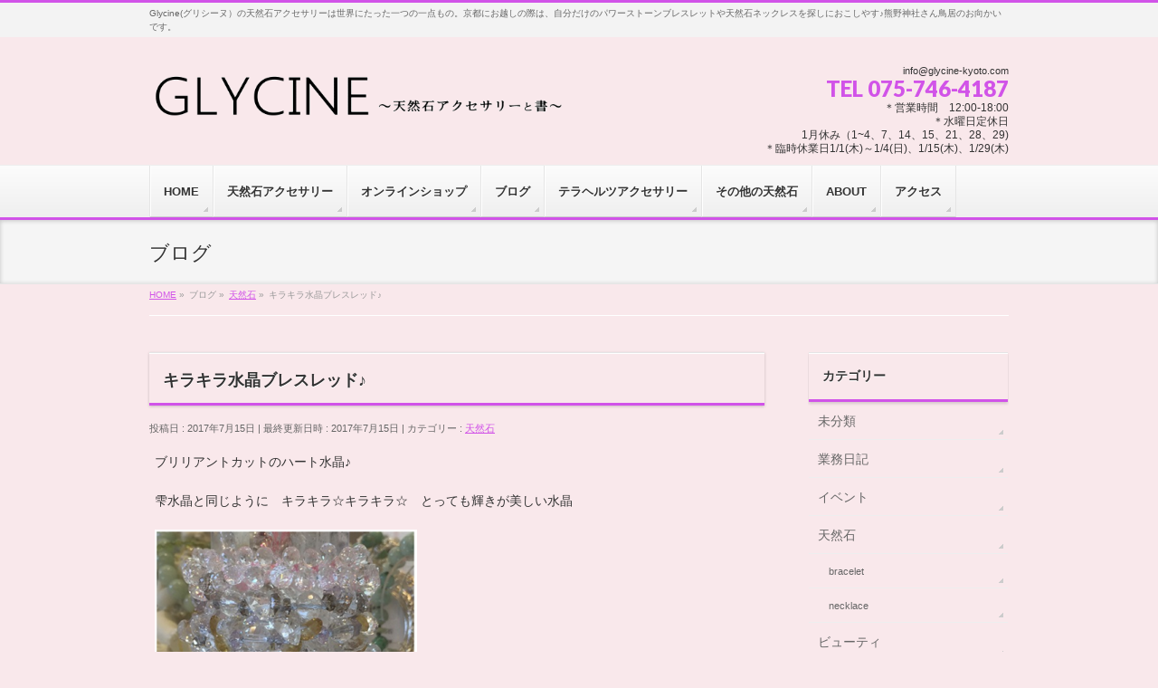

--- FILE ---
content_type: text/html; charset=UTF-8
request_url: http://glycine-kyoto.com/%E5%A4%A9%E7%84%B6%E7%9F%B3/%E3%82%AD%E3%83%A9%E3%82%AD%E3%83%A9%E6%B0%B4%E6%99%B6%E3%83%96%E3%83%AC%E3%82%B9%E3%83%AC%E3%83%83%E3%83%89%E2%99%AA/
body_size: 13286
content:
<!DOCTYPE html>
<!--[if IE]>
<meta http-equiv="X-UA-Compatible" content="IE=Edge">
<![endif]-->
<html xmlns:fb="http://ogp.me/ns/fb#" lang="ja">
<head>
<meta charset="UTF-8" />
<title>キラキラ水晶ブレスレッド♪ - 京都の天然石アクセサリーパワーストーン GLYCINE(グリシーヌ)</title>
<link rel="start" href="https://glycine-kyoto.com" title="HOME" />

<meta id="viewport" name="viewport" content="width=device-width, initial-scale=1">
<!--[if lt IE 9]><script src="http://glycine-kyoto.com/wp-content/themes/biz-vektor/js/html5.js"></script><![endif]-->
<meta name='robots' content='index, follow, max-image-preview:large, max-snippet:-1, max-video-preview:-1' />
<meta name="keywords" content="パワーストーン,天然石,京都,パワーストーンブレスレット,天然石ブレスレット,パワーストーンブレス,天然石アクセサリー" />

	<!-- This site is optimized with the Yoast SEO plugin v20.4 - https://yoast.com/wordpress/plugins/seo/ -->
	<link rel="canonical" href="https://glycine-kyoto.com/天然石/キラキラ水晶ブレスレッド♪/" />
	<meta property="og:locale" content="ja_JP" />
	<meta property="og:type" content="article" />
	<meta property="og:title" content="キラキラ水晶ブレスレッド♪ - 京都の天然石アクセサリーパワーストーン GLYCINE(グリシーヌ)" />
	<meta property="og:description" content="ブリリアントカットのハート水晶♪ 雫水晶と同じように　キラキラ☆キラキラ☆　とっても輝きが美しい水晶 先日、Glycine(グリシーヌ）に遊びに来てくれた知人が、店内にある数種類のブレスレッドが気になって♪　気になって♪ ..." />
	<meta property="og:url" content="https://glycine-kyoto.com/天然石/キラキラ水晶ブレスレッド♪/" />
	<meta property="og:site_name" content="京都の天然石アクセサリーパワーストーン GLYCINE(グリシーヌ)" />
	<meta property="article:published_time" content="2017-07-15T11:28:03+00:00" />
	<meta name="author" content="glycine-kyoto" />
	<meta name="twitter:card" content="summary_large_image" />
	<meta name="twitter:label1" content="執筆者" />
	<meta name="twitter:data1" content="glycine-kyoto" />
	<script type="application/ld+json" class="yoast-schema-graph">{"@context":"https://schema.org","@graph":[{"@type":"WebPage","@id":"https://glycine-kyoto.com/%e5%a4%a9%e7%84%b6%e7%9f%b3/%e3%82%ad%e3%83%a9%e3%82%ad%e3%83%a9%e6%b0%b4%e6%99%b6%e3%83%96%e3%83%ac%e3%82%b9%e3%83%ac%e3%83%83%e3%83%89%e2%99%aa/","url":"https://glycine-kyoto.com/%e5%a4%a9%e7%84%b6%e7%9f%b3/%e3%82%ad%e3%83%a9%e3%82%ad%e3%83%a9%e6%b0%b4%e6%99%b6%e3%83%96%e3%83%ac%e3%82%b9%e3%83%ac%e3%83%83%e3%83%89%e2%99%aa/","name":"キラキラ水晶ブレスレッド♪ - 京都の天然石アクセサリーパワーストーン GLYCINE(グリシーヌ)","isPartOf":{"@id":"https://glycine-kyoto.com/#website"},"datePublished":"2017-07-15T11:28:03+00:00","dateModified":"2017-07-15T11:28:03+00:00","author":{"@id":"https://glycine-kyoto.com/#/schema/person/8cb117ccf3089e48afe587bea96d45df"},"breadcrumb":{"@id":"https://glycine-kyoto.com/%e5%a4%a9%e7%84%b6%e7%9f%b3/%e3%82%ad%e3%83%a9%e3%82%ad%e3%83%a9%e6%b0%b4%e6%99%b6%e3%83%96%e3%83%ac%e3%82%b9%e3%83%ac%e3%83%83%e3%83%89%e2%99%aa/#breadcrumb"},"inLanguage":"ja","potentialAction":[{"@type":"ReadAction","target":["https://glycine-kyoto.com/%e5%a4%a9%e7%84%b6%e7%9f%b3/%e3%82%ad%e3%83%a9%e3%82%ad%e3%83%a9%e6%b0%b4%e6%99%b6%e3%83%96%e3%83%ac%e3%82%b9%e3%83%ac%e3%83%83%e3%83%89%e2%99%aa/"]}]},{"@type":"BreadcrumbList","@id":"https://glycine-kyoto.com/%e5%a4%a9%e7%84%b6%e7%9f%b3/%e3%82%ad%e3%83%a9%e3%82%ad%e3%83%a9%e6%b0%b4%e6%99%b6%e3%83%96%e3%83%ac%e3%82%b9%e3%83%ac%e3%83%83%e3%83%89%e2%99%aa/#breadcrumb","itemListElement":[{"@type":"ListItem","position":1,"name":"ホーム","item":"https://glycine-kyoto.com/"},{"@type":"ListItem","position":2,"name":"ブログ","item":"https://glycine-kyoto.com/%e3%83%96%e3%83%ad%e3%82%b0/"},{"@type":"ListItem","position":3,"name":"キラキラ水晶ブレスレッド♪"}]},{"@type":"WebSite","@id":"https://glycine-kyoto.com/#website","url":"https://glycine-kyoto.com/","name":"京都の天然石アクセサリーパワーストーン GLYCINE(グリシーヌ)","description":"Glycine(グリシーヌ）の天然石アクセサリーは世界にたった一つの一点もの。京都にお越しの際は、自分だけのパワーストーンブレスレットや天然石ネックレスを探しにおこしやす♪熊野神社さん鳥居のお向かいです。","potentialAction":[{"@type":"SearchAction","target":{"@type":"EntryPoint","urlTemplate":"https://glycine-kyoto.com/?s={search_term_string}"},"query-input":"required name=search_term_string"}],"inLanguage":"ja"},{"@type":"Person","@id":"https://glycine-kyoto.com/#/schema/person/8cb117ccf3089e48afe587bea96d45df","name":"glycine-kyoto","image":{"@type":"ImageObject","inLanguage":"ja","@id":"https://glycine-kyoto.com/#/schema/person/image/","url":"http://1.gravatar.com/avatar/7dc4bbe02ef331468571c2341b3fb929?s=96&d=mm&r=g","contentUrl":"http://1.gravatar.com/avatar/7dc4bbe02ef331468571c2341b3fb929?s=96&d=mm&r=g","caption":"glycine-kyoto"},"url":"https://glycine-kyoto.com/author/glycine-kyoto/"}]}</script>
	<!-- / Yoast SEO plugin. -->


<link rel='dns-prefetch' href='//maxcdn.bootstrapcdn.com' />
<link rel='dns-prefetch' href='//fonts.googleapis.com' />
<link rel='dns-prefetch' href='//s.w.org' />
<link rel="alternate" type="application/rss+xml" title="京都の天然石アクセサリーパワーストーン GLYCINE(グリシーヌ) &raquo; フィード" href="https://glycine-kyoto.com/feed/" />
<link rel="alternate" type="application/rss+xml" title="京都の天然石アクセサリーパワーストーン GLYCINE(グリシーヌ) &raquo; コメントフィード" href="https://glycine-kyoto.com/comments/feed/" />
<link rel="alternate" type="application/rss+xml" title="京都の天然石アクセサリーパワーストーン GLYCINE(グリシーヌ) &raquo; キラキラ水晶ブレスレッド♪ のコメントのフィード" href="https://glycine-kyoto.com/%e5%a4%a9%e7%84%b6%e7%9f%b3/%e3%82%ad%e3%83%a9%e3%82%ad%e3%83%a9%e6%b0%b4%e6%99%b6%e3%83%96%e3%83%ac%e3%82%b9%e3%83%ac%e3%83%83%e3%83%89%e2%99%aa/feed/" />
<meta name="description" content="ブリリアントカットのハート水晶♪雫水晶と同じように　キラキラ☆キラキラ☆　とっても輝きが美しい水晶先日、Glycine(グリシーヌ）に遊びに来てくれた知人が、店内にある数種類のブレスレッドが気になって♪　気になって♪　あれやこれやとフィッティングしていました。（フィッティングって表現の仕方　変ですね　笑）お店に遊びに来てくれるたびに、気になる天然石があるらしく　「コレ綺麗ね～」「コレ何ていう石？」「どんな石言葉があるの？」と質問。今回も、気にな" />
<style type="text/css">.keyColorBG,.keyColorBGh:hover,.keyColor_bg,.keyColor_bg_hover:hover{background-color: #d153e8;}.keyColorCl,.keyColorClh:hover,.keyColor_txt,.keyColor_txt_hover:hover{color: #d153e8;}.keyColorBd,.keyColorBdh:hover,.keyColor_border,.keyColor_border_hover:hover{border-color: #d153e8;}.color_keyBG,.color_keyBGh:hover,.color_key_bg,.color_key_bg_hover:hover{background-color: #d153e8;}.color_keyCl,.color_keyClh:hover,.color_key_txt,.color_key_txt_hover:hover{color: #d153e8;}.color_keyBd,.color_keyBdh:hover,.color_key_border,.color_key_border_hover:hover{border-color: #d153e8;}</style>
<script type="text/javascript">
window._wpemojiSettings = {"baseUrl":"https:\/\/s.w.org\/images\/core\/emoji\/14.0.0\/72x72\/","ext":".png","svgUrl":"https:\/\/s.w.org\/images\/core\/emoji\/14.0.0\/svg\/","svgExt":".svg","source":{"concatemoji":"http:\/\/glycine-kyoto.com\/wp-includes\/js\/wp-emoji-release.min.js?ver=6.0.11"}};
/*! This file is auto-generated */
!function(e,a,t){var n,r,o,i=a.createElement("canvas"),p=i.getContext&&i.getContext("2d");function s(e,t){var a=String.fromCharCode,e=(p.clearRect(0,0,i.width,i.height),p.fillText(a.apply(this,e),0,0),i.toDataURL());return p.clearRect(0,0,i.width,i.height),p.fillText(a.apply(this,t),0,0),e===i.toDataURL()}function c(e){var t=a.createElement("script");t.src=e,t.defer=t.type="text/javascript",a.getElementsByTagName("head")[0].appendChild(t)}for(o=Array("flag","emoji"),t.supports={everything:!0,everythingExceptFlag:!0},r=0;r<o.length;r++)t.supports[o[r]]=function(e){if(!p||!p.fillText)return!1;switch(p.textBaseline="top",p.font="600 32px Arial",e){case"flag":return s([127987,65039,8205,9895,65039],[127987,65039,8203,9895,65039])?!1:!s([55356,56826,55356,56819],[55356,56826,8203,55356,56819])&&!s([55356,57332,56128,56423,56128,56418,56128,56421,56128,56430,56128,56423,56128,56447],[55356,57332,8203,56128,56423,8203,56128,56418,8203,56128,56421,8203,56128,56430,8203,56128,56423,8203,56128,56447]);case"emoji":return!s([129777,127995,8205,129778,127999],[129777,127995,8203,129778,127999])}return!1}(o[r]),t.supports.everything=t.supports.everything&&t.supports[o[r]],"flag"!==o[r]&&(t.supports.everythingExceptFlag=t.supports.everythingExceptFlag&&t.supports[o[r]]);t.supports.everythingExceptFlag=t.supports.everythingExceptFlag&&!t.supports.flag,t.DOMReady=!1,t.readyCallback=function(){t.DOMReady=!0},t.supports.everything||(n=function(){t.readyCallback()},a.addEventListener?(a.addEventListener("DOMContentLoaded",n,!1),e.addEventListener("load",n,!1)):(e.attachEvent("onload",n),a.attachEvent("onreadystatechange",function(){"complete"===a.readyState&&t.readyCallback()})),(e=t.source||{}).concatemoji?c(e.concatemoji):e.wpemoji&&e.twemoji&&(c(e.twemoji),c(e.wpemoji)))}(window,document,window._wpemojiSettings);
</script>
<style type="text/css">
img.wp-smiley,
img.emoji {
	display: inline !important;
	border: none !important;
	box-shadow: none !important;
	height: 1em !important;
	width: 1em !important;
	margin: 0 0.07em !important;
	vertical-align: -0.1em !important;
	background: none !important;
	padding: 0 !important;
}
</style>
	<link rel='stylesheet' id='wp-block-library-css'  href='http://glycine-kyoto.com/wp-includes/css/dist/block-library/style.min.css?ver=6.0.11' type='text/css' media='all' />
<style id='global-styles-inline-css' type='text/css'>
body{--wp--preset--color--black: #000000;--wp--preset--color--cyan-bluish-gray: #abb8c3;--wp--preset--color--white: #ffffff;--wp--preset--color--pale-pink: #f78da7;--wp--preset--color--vivid-red: #cf2e2e;--wp--preset--color--luminous-vivid-orange: #ff6900;--wp--preset--color--luminous-vivid-amber: #fcb900;--wp--preset--color--light-green-cyan: #7bdcb5;--wp--preset--color--vivid-green-cyan: #00d084;--wp--preset--color--pale-cyan-blue: #8ed1fc;--wp--preset--color--vivid-cyan-blue: #0693e3;--wp--preset--color--vivid-purple: #9b51e0;--wp--preset--gradient--vivid-cyan-blue-to-vivid-purple: linear-gradient(135deg,rgba(6,147,227,1) 0%,rgb(155,81,224) 100%);--wp--preset--gradient--light-green-cyan-to-vivid-green-cyan: linear-gradient(135deg,rgb(122,220,180) 0%,rgb(0,208,130) 100%);--wp--preset--gradient--luminous-vivid-amber-to-luminous-vivid-orange: linear-gradient(135deg,rgba(252,185,0,1) 0%,rgba(255,105,0,1) 100%);--wp--preset--gradient--luminous-vivid-orange-to-vivid-red: linear-gradient(135deg,rgba(255,105,0,1) 0%,rgb(207,46,46) 100%);--wp--preset--gradient--very-light-gray-to-cyan-bluish-gray: linear-gradient(135deg,rgb(238,238,238) 0%,rgb(169,184,195) 100%);--wp--preset--gradient--cool-to-warm-spectrum: linear-gradient(135deg,rgb(74,234,220) 0%,rgb(151,120,209) 20%,rgb(207,42,186) 40%,rgb(238,44,130) 60%,rgb(251,105,98) 80%,rgb(254,248,76) 100%);--wp--preset--gradient--blush-light-purple: linear-gradient(135deg,rgb(255,206,236) 0%,rgb(152,150,240) 100%);--wp--preset--gradient--blush-bordeaux: linear-gradient(135deg,rgb(254,205,165) 0%,rgb(254,45,45) 50%,rgb(107,0,62) 100%);--wp--preset--gradient--luminous-dusk: linear-gradient(135deg,rgb(255,203,112) 0%,rgb(199,81,192) 50%,rgb(65,88,208) 100%);--wp--preset--gradient--pale-ocean: linear-gradient(135deg,rgb(255,245,203) 0%,rgb(182,227,212) 50%,rgb(51,167,181) 100%);--wp--preset--gradient--electric-grass: linear-gradient(135deg,rgb(202,248,128) 0%,rgb(113,206,126) 100%);--wp--preset--gradient--midnight: linear-gradient(135deg,rgb(2,3,129) 0%,rgb(40,116,252) 100%);--wp--preset--duotone--dark-grayscale: url('#wp-duotone-dark-grayscale');--wp--preset--duotone--grayscale: url('#wp-duotone-grayscale');--wp--preset--duotone--purple-yellow: url('#wp-duotone-purple-yellow');--wp--preset--duotone--blue-red: url('#wp-duotone-blue-red');--wp--preset--duotone--midnight: url('#wp-duotone-midnight');--wp--preset--duotone--magenta-yellow: url('#wp-duotone-magenta-yellow');--wp--preset--duotone--purple-green: url('#wp-duotone-purple-green');--wp--preset--duotone--blue-orange: url('#wp-duotone-blue-orange');--wp--preset--font-size--small: 13px;--wp--preset--font-size--medium: 20px;--wp--preset--font-size--large: 36px;--wp--preset--font-size--x-large: 42px;}.has-black-color{color: var(--wp--preset--color--black) !important;}.has-cyan-bluish-gray-color{color: var(--wp--preset--color--cyan-bluish-gray) !important;}.has-white-color{color: var(--wp--preset--color--white) !important;}.has-pale-pink-color{color: var(--wp--preset--color--pale-pink) !important;}.has-vivid-red-color{color: var(--wp--preset--color--vivid-red) !important;}.has-luminous-vivid-orange-color{color: var(--wp--preset--color--luminous-vivid-orange) !important;}.has-luminous-vivid-amber-color{color: var(--wp--preset--color--luminous-vivid-amber) !important;}.has-light-green-cyan-color{color: var(--wp--preset--color--light-green-cyan) !important;}.has-vivid-green-cyan-color{color: var(--wp--preset--color--vivid-green-cyan) !important;}.has-pale-cyan-blue-color{color: var(--wp--preset--color--pale-cyan-blue) !important;}.has-vivid-cyan-blue-color{color: var(--wp--preset--color--vivid-cyan-blue) !important;}.has-vivid-purple-color{color: var(--wp--preset--color--vivid-purple) !important;}.has-black-background-color{background-color: var(--wp--preset--color--black) !important;}.has-cyan-bluish-gray-background-color{background-color: var(--wp--preset--color--cyan-bluish-gray) !important;}.has-white-background-color{background-color: var(--wp--preset--color--white) !important;}.has-pale-pink-background-color{background-color: var(--wp--preset--color--pale-pink) !important;}.has-vivid-red-background-color{background-color: var(--wp--preset--color--vivid-red) !important;}.has-luminous-vivid-orange-background-color{background-color: var(--wp--preset--color--luminous-vivid-orange) !important;}.has-luminous-vivid-amber-background-color{background-color: var(--wp--preset--color--luminous-vivid-amber) !important;}.has-light-green-cyan-background-color{background-color: var(--wp--preset--color--light-green-cyan) !important;}.has-vivid-green-cyan-background-color{background-color: var(--wp--preset--color--vivid-green-cyan) !important;}.has-pale-cyan-blue-background-color{background-color: var(--wp--preset--color--pale-cyan-blue) !important;}.has-vivid-cyan-blue-background-color{background-color: var(--wp--preset--color--vivid-cyan-blue) !important;}.has-vivid-purple-background-color{background-color: var(--wp--preset--color--vivid-purple) !important;}.has-black-border-color{border-color: var(--wp--preset--color--black) !important;}.has-cyan-bluish-gray-border-color{border-color: var(--wp--preset--color--cyan-bluish-gray) !important;}.has-white-border-color{border-color: var(--wp--preset--color--white) !important;}.has-pale-pink-border-color{border-color: var(--wp--preset--color--pale-pink) !important;}.has-vivid-red-border-color{border-color: var(--wp--preset--color--vivid-red) !important;}.has-luminous-vivid-orange-border-color{border-color: var(--wp--preset--color--luminous-vivid-orange) !important;}.has-luminous-vivid-amber-border-color{border-color: var(--wp--preset--color--luminous-vivid-amber) !important;}.has-light-green-cyan-border-color{border-color: var(--wp--preset--color--light-green-cyan) !important;}.has-vivid-green-cyan-border-color{border-color: var(--wp--preset--color--vivid-green-cyan) !important;}.has-pale-cyan-blue-border-color{border-color: var(--wp--preset--color--pale-cyan-blue) !important;}.has-vivid-cyan-blue-border-color{border-color: var(--wp--preset--color--vivid-cyan-blue) !important;}.has-vivid-purple-border-color{border-color: var(--wp--preset--color--vivid-purple) !important;}.has-vivid-cyan-blue-to-vivid-purple-gradient-background{background: var(--wp--preset--gradient--vivid-cyan-blue-to-vivid-purple) !important;}.has-light-green-cyan-to-vivid-green-cyan-gradient-background{background: var(--wp--preset--gradient--light-green-cyan-to-vivid-green-cyan) !important;}.has-luminous-vivid-amber-to-luminous-vivid-orange-gradient-background{background: var(--wp--preset--gradient--luminous-vivid-amber-to-luminous-vivid-orange) !important;}.has-luminous-vivid-orange-to-vivid-red-gradient-background{background: var(--wp--preset--gradient--luminous-vivid-orange-to-vivid-red) !important;}.has-very-light-gray-to-cyan-bluish-gray-gradient-background{background: var(--wp--preset--gradient--very-light-gray-to-cyan-bluish-gray) !important;}.has-cool-to-warm-spectrum-gradient-background{background: var(--wp--preset--gradient--cool-to-warm-spectrum) !important;}.has-blush-light-purple-gradient-background{background: var(--wp--preset--gradient--blush-light-purple) !important;}.has-blush-bordeaux-gradient-background{background: var(--wp--preset--gradient--blush-bordeaux) !important;}.has-luminous-dusk-gradient-background{background: var(--wp--preset--gradient--luminous-dusk) !important;}.has-pale-ocean-gradient-background{background: var(--wp--preset--gradient--pale-ocean) !important;}.has-electric-grass-gradient-background{background: var(--wp--preset--gradient--electric-grass) !important;}.has-midnight-gradient-background{background: var(--wp--preset--gradient--midnight) !important;}.has-small-font-size{font-size: var(--wp--preset--font-size--small) !important;}.has-medium-font-size{font-size: var(--wp--preset--font-size--medium) !important;}.has-large-font-size{font-size: var(--wp--preset--font-size--large) !important;}.has-x-large-font-size{font-size: var(--wp--preset--font-size--x-large) !important;}
</style>
<link rel='stylesheet' id='contact-form-7-css'  href='http://glycine-kyoto.com/wp-content/plugins/contact-form-7/includes/css/styles.css?ver=5.5.6.1' type='text/css' media='all' />
<link rel='stylesheet' id='Biz_Vektor_common_style-css'  href='http://glycine-kyoto.com/wp-content/themes/biz-vektor/css/bizvektor_common_min.css?ver=1.8.23' type='text/css' media='all' />
<link rel='stylesheet' id='Biz_Vektor_Design_style-css'  href='http://glycine-kyoto.com/wp-content/themes/biz-vektor/design_skins/002/002.css?ver=1.8.23' type='text/css' media='all' />
<link rel='stylesheet' id='Biz_Vektor_plugin_sns_style-css'  href='http://glycine-kyoto.com/wp-content/themes/biz-vektor/plugins/sns/style_bizvektor_sns.css?ver=6.0.11' type='text/css' media='all' />
<link rel='stylesheet' id='Biz_Vektor_add_font_awesome-css'  href='//maxcdn.bootstrapcdn.com/font-awesome/4.3.0/css/font-awesome.min.css?ver=6.0.11' type='text/css' media='all' />
<link rel='stylesheet' id='Biz_Vektor_add_web_fonts-css'  href='//fonts.googleapis.com/css?family=Droid+Sans%3A700%7CLato%3A900%7CAnton&#038;ver=6.0.11' type='text/css' media='all' />
<link rel="https://api.w.org/" href="https://glycine-kyoto.com/wp-json/" /><link rel="alternate" type="application/json" href="https://glycine-kyoto.com/wp-json/wp/v2/posts/2014" /><link rel="EditURI" type="application/rsd+xml" title="RSD" href="https://glycine-kyoto.com/xmlrpc.php?rsd" />
<link rel="wlwmanifest" type="application/wlwmanifest+xml" href="http://glycine-kyoto.com/wp-includes/wlwmanifest.xml" /> 
<link rel='shortlink' href='https://glycine-kyoto.com/?p=2014' />
<link rel="alternate" type="application/json+oembed" href="https://glycine-kyoto.com/wp-json/oembed/1.0/embed?url=https%3A%2F%2Fglycine-kyoto.com%2F%25e5%25a4%25a9%25e7%2584%25b6%25e7%259f%25b3%2F%25e3%2582%25ad%25e3%2583%25a9%25e3%2582%25ad%25e3%2583%25a9%25e6%25b0%25b4%25e6%2599%25b6%25e3%2583%2596%25e3%2583%25ac%25e3%2582%25b9%25e3%2583%25ac%25e3%2583%2583%25e3%2583%2589%25e2%2599%25aa%2F" />
<link rel="alternate" type="text/xml+oembed" href="https://glycine-kyoto.com/wp-json/oembed/1.0/embed?url=https%3A%2F%2Fglycine-kyoto.com%2F%25e5%25a4%25a9%25e7%2584%25b6%25e7%259f%25b3%2F%25e3%2582%25ad%25e3%2583%25a9%25e3%2582%25ad%25e3%2583%25a9%25e6%25b0%25b4%25e6%2599%25b6%25e3%2583%2596%25e3%2583%25ac%25e3%2582%25b9%25e3%2583%25ac%25e3%2583%2583%25e3%2583%2589%25e2%2599%25aa%2F&#038;format=xml" />
<!--[if lte IE 8]>
<link rel="stylesheet" type="text/css" media="all" href="http://glycine-kyoto.com/wp-content/themes/biz-vektor/design_skins/002/002_oldie.css" />
<![endif]-->
<link rel="pingback" href="http://glycine-kyoto.com/xmlrpc.php" />
<style type="text/css" id="custom-background-css">
body.custom-background { background-color: #f9e8eb; }
</style>
	<link rel="icon" href="https://glycine-kyoto.com/wp-content/uploads/2023/04/cropped-グリシーヌ　パワーストーン　天然石　京都　招き猫-32x32.png" sizes="32x32" />
<link rel="icon" href="https://glycine-kyoto.com/wp-content/uploads/2023/04/cropped-グリシーヌ　パワーストーン　天然石　京都　招き猫-192x192.png" sizes="192x192" />
<link rel="apple-touch-icon" href="https://glycine-kyoto.com/wp-content/uploads/2023/04/cropped-グリシーヌ　パワーストーン　天然石　京都　招き猫-180x180.png" />
<meta name="msapplication-TileImage" content="https://glycine-kyoto.com/wp-content/uploads/2023/04/cropped-グリシーヌ　パワーストーン　天然石　京都　招き猫-270x270.png" />
		<style type="text/css">
/* FontNormal */
a,
a:hover,
a:active,
#header #headContact #headContactTel,
#gMenu .menu li a span,
#content h4,
#content h5,
#content dt,
#content .child_page_block h4 a:hover,
#content .child_page_block p a:hover,
.paging span,
.paging a,
#content .infoList ul li .infoTxt a:hover,
#content .infoList .infoListBox div.entryTxtBox h4.entryTitle a,
#footerSiteMap .menu a:hover,
#topPr h3 a:hover,
#topPr .topPrDescription a:hover,
#content ul.linkList li a:hover,
#content .childPageBox ul li.current_page_item a,
#content .childPageBox ul li.current_page_item ul li a:hover,
#content .childPageBox ul li a:hover,
#content .childPageBox ul li.current_page_item a	{ color:#d153e8;}

/* bg */
::selection			{ background-color:#d153e8;}
::-moz-selection	{ background-color:#d153e8;}
/* bg */
#gMenu .assistive-text,
#content .mainFootContact .mainFootBt a,
.paging span.current,
.paging a:hover,
#content .infoList .infoCate a:hover,
.sideTower li.sideBnr#sideContact a,
form#searchform input#searchsubmit,
#pagetop a:hover,
a.btn,
.linkBtn a,
input[type=button],
input[type=submit]	{ background-color:#d153e8;}

/* border */
#searchform input[type=submit],
p.form-submit input[type=submit],
form#searchform input#searchsubmit,
#content form input.wpcf7-submit,
#confirm-button input,
a.btn,
.linkBtn a,
input[type=button],
input[type=submit],
.moreLink a,
#headerTop,
#content h3,
#content .child_page_block h4 a,
.paging span,
.paging a,
form#searchform input#searchsubmit	{ border-color:#d153e8;}

#gMenu	{ border-top-color:#d153e8;}
#content h2,
#content h1.contentTitle,
#content h1.entryPostTitle,
.sideTower .localHead,
#topPr h3 a	{ border-bottom-color:#d153e8; }

@media (min-width: 770px) {
#gMenu { border-top-color:#eeeeee;}
#gMenu	{ border-bottom-color:#d153e8; }
#footMenu .menu li a:hover	{ color:#d153e8; }
}
		</style>
<!--[if lte IE 8]>
<style type="text/css">
#gMenu	{ border-bottom-color:#d153e8; }
#footMenu .menu li a:hover	{ color:#d153e8; }
</style>
<![endif]-->
<style type="text/css">
/*-------------------------------------------*/
/*	font
/*-------------------------------------------*/
h1,h2,h3,h4,h4,h5,h6,#header #site-title,#pageTitBnr #pageTitInner #pageTit,#content .leadTxt,#sideTower .localHead {font-family: "ヒラギノ角ゴ Pro W3","Hiragino Kaku Gothic Pro","メイリオ",Meiryo,Osaka,"ＭＳ Ｐゴシック","MS PGothic",sans-serif; }
#pageTitBnr #pageTitInner #pageTit { font-weight:lighter; }
#gMenu .menu li a strong {font-family: "ヒラギノ角ゴ Pro W3","Hiragino Kaku Gothic Pro","メイリオ",Meiryo,Osaka,"ＭＳ Ｐゴシック","MS PGothic",sans-serif; }
</style>
<link rel="stylesheet" href="http://glycine-kyoto.com/wp-content/themes/biz-vektor/style.css" type="text/css" media="all" />
<script type="text/javascript">
  var _gaq = _gaq || [];
  _gaq.push(['_setAccount', 'UA-83254158-1']);
  _gaq.push(['_trackPageview']);
    (function() {
	var ga = document.createElement('script'); ga.type = 'text/javascript'; ga.async = true;
	ga.src = ('https:' == document.location.protocol ? 'https://ssl' : 'http://www') + '.google-analytics.com/ga.js';
	var s = document.getElementsByTagName('script')[0]; s.parentNode.insertBefore(ga, s);
  })();
</script>
</head>

<body class="post-template-default single single-post postid-2014 single-format-standard custom-background two-column right-sidebar">

<div id="fb-root"></div>
<script>(function(d, s, id) {
	var js, fjs = d.getElementsByTagName(s)[0];
	if (d.getElementById(id)) return;
	js = d.createElement(s); js.id = id;
	js.src = "//connect.facebook.net/ja_JP/sdk.js#xfbml=1&version=v2.3&appId=455634091440331";
	fjs.parentNode.insertBefore(js, fjs);
}(document, 'script', 'facebook-jssdk'));</script>
	
<div id="wrap">

<!--[if lte IE 8]>
<div id="eradi_ie_box">
<div class="alert_title">ご利用の <span style="font-weight: bold;">Internet Exproler</span> は古すぎます。</div>
<p>あなたがご利用の Internet Explorer はすでにサポートが終了しているため、正しい表示・動作を保証しておりません。<br />
古い Internet Exproler はセキュリティーの観点からも、<a href="https://www.microsoft.com/ja-jp/windows/lifecycle/iesupport/" target="_blank" >新しいブラウザに移行する事が強く推奨されています。</a><br />
<a href="http://windows.microsoft.com/ja-jp/internet-explorer/" target="_blank" >最新のInternet Exproler</a> や <a href="https://www.microsoft.com/ja-jp/windows/microsoft-edge" target="_blank" >Edge</a> を利用するか、<a href="https://www.google.co.jp/chrome/browser/index.html" target="_blank">Chrome</a> や <a href="https://www.mozilla.org/ja/firefox/new/" target="_blank">Firefox</a> など、より早くて快適なブラウザをご利用ください。</p>
</div>
<![endif]-->

<!-- [ #headerTop ] -->
<div id="headerTop">
<div class="innerBox">
<div id="site-description">Glycine(グリシーヌ）の天然石アクセサリーは世界にたった一つの一点もの。京都にお越しの際は、自分だけのパワーストーンブレスレットや天然石ネックレスを探しにおこしやす♪熊野神社さん鳥居のお向かいです。</div>
</div>
</div><!-- [ /#headerTop ] -->

<!-- [ #header ] -->
<div id="header">
<div id="headerInner" class="innerBox">
<!-- [ #headLogo ] -->
<div id="site-title">
<a href="https://glycine-kyoto.com/" title="京都の天然石アクセサリーパワーストーン GLYCINE(グリシーヌ)" rel="home">
<img src="http://glycine-kyoto.com/wp-content/uploads/2017/02/ロゴ5.gif" alt="京都の天然石アクセサリーパワーストーン GLYCINE(グリシーヌ)" /></a>
</div>
<!-- [ /#headLogo ] -->

<!-- [ #headContact ] -->
<div id="headContact" class="itemClose" onclick="showHide('headContact');"><div id="headContactInner">
<div id="headContactTxt">info@glycine-kyoto.com</div>
<div id="headContactTel">TEL 075-746-4187</div>
<div id="headContactTime">＊営業時間　12:00-18:00<br />
＊水曜日定休日<br />
1月休み（1~4、7、14、15、21、28、29)<br />
＊臨時休業日1/1(木)～1/4(日)、1/15(木)、1/29(木)</div>
</div></div><!-- [ /#headContact ] -->

</div>
<!-- #headerInner -->
</div>
<!-- [ /#header ] -->


<!-- [ #gMenu ] -->
<div id="gMenu" class="itemClose">
<div id="gMenuInner" class="innerBox">
<h3 class="assistive-text" onclick="showHide('gMenu');"><span>MENU</span></h3>
<div class="skip-link screen-reader-text">
	<a href="#content" title="メニューを飛ばす">メニューを飛ばす</a>
</div>
<div class="menu-headernavigation-container"><ul id="menu-headernavigation" class="menu"><li id="menu-item-585" class="menu-item menu-item-type-post_type menu-item-object-page menu-item-home"><a href="https://glycine-kyoto.com/"><strong>HOME</strong></a></li>
<li id="menu-item-586" class="menu-item menu-item-type-post_type menu-item-object-page menu-item-has-children"><a href="https://glycine-kyoto.com/naturalstone/"><strong>天然石アクセサリー</strong></a>
<ul class="sub-menu">
	<li id="menu-item-50533" class="menu-item menu-item-type-post_type menu-item-object-page"><a href="https://glycine-kyoto.com/naturalstone/powerstone-kyoto-%e6%96%b0%e4%bd%9c/">新作アクセサリー</a></li>
	<li id="menu-item-6395" class="menu-item menu-item-type-post_type menu-item-object-page"><a href="https://glycine-kyoto.com/naturalstone/bracelet-%e7%b5%84%e7%b4%90-%e5%a4%a9%e7%84%b6%e7%9f%b3/">パワーストーンブレスレット</a></li>
	<li id="menu-item-35069" class="menu-item menu-item-type-post_type menu-item-object-page"><a href="https://glycine-kyoto.com/naturalstone/%e5%a4%a9%e7%84%b6%e7%9f%b3%e3%83%8d%e3%83%83%e3%82%af%e3%83%ac%e3%82%b9/">天然石ネックレス</a></li>
	<li id="menu-item-59080" class="menu-item menu-item-type-post_type menu-item-object-page"><a href="https://glycine-kyoto.com/naturalstone/powerstone-accessory-kyoto/">店舗限定の天然石アクセサリー</a></li>
	<li id="menu-item-8822" class="menu-item menu-item-type-post_type menu-item-object-page"><a href="https://glycine-kyoto.com/naturalstone/bracelet-macrame/">マクラメkirakiraブレスレット</a></li>
	<li id="menu-item-44673" class="menu-item menu-item-type-post_type menu-item-object-page"><a href="https://glycine-kyoto.com/naturalstone/moldavite-libyanglass-meteorite/">テクタイト、メテオライト</a></li>
</ul>
</li>
<li id="menu-item-19959" class="menu-item menu-item-type-custom menu-item-object-custom"><a href="https://glycine-kyoto.shop-pro.jp/"><strong>オンラインショップ</strong></a></li>
<li id="menu-item-1654" class="menu-item menu-item-type-post_type menu-item-object-page current_page_parent"><a href="https://glycine-kyoto.com/%e3%83%96%e3%83%ad%e3%82%b0/"><strong>ブログ</strong></a></li>
<li id="menu-item-29984" class="menu-item menu-item-type-post_type menu-item-object-page"><a href="https://glycine-kyoto.com/thz-terahertz-bracelet-necklace/"><strong>テラヘルツアクセサリー</strong></a></li>
<li id="menu-item-19960" class="menu-item menu-item-type-post_type menu-item-object-page menu-item-has-children"><a href="https://glycine-kyoto.com/%e5%a4%a9%e7%84%b6%e7%9f%b3%e3%80%80%e3%82%ae%e3%83%a3%e3%83%a9%e3%83%aa%e3%83%bc%e3%80%80natural-stone-accessory-gallery-%e5%a4%a9%e7%84%b6%e7%9f%b3%e9%a5%b0%e5%93%81%e7%94%bb%e5%bb%8a/"><strong>その他の天然石</strong></a>
<ul class="sub-menu">
	<li id="menu-item-19965" class="menu-item menu-item-type-post_type menu-item-object-page"><a href="https://glycine-kyoto.com/%e5%a4%a9%e7%84%b6%e7%9f%b3%e3%80%80%e3%82%ae%e3%83%a3%e3%83%a9%e3%83%aa%e3%83%bc%e3%80%80natural-stone-accessory-gallery-%e5%a4%a9%e7%84%b6%e7%9f%b3%e9%a5%b0%e5%93%81%e7%94%bb%e5%bb%8a/8178-2/">水晶 Quartz お部屋に飾る天然石</a></li>
	<li id="menu-item-42545" class="menu-item menu-item-type-post_type menu-item-object-page"><a href="https://glycine-kyoto.com/%e5%a4%a9%e7%84%b6%e7%9f%b3%e3%80%80%e3%82%ae%e3%83%a3%e3%83%a9%e3%83%aa%e3%83%bc%e3%80%80natural-stone-accessory-gallery-%e5%a4%a9%e7%84%b6%e7%9f%b3%e9%a5%b0%e5%93%81%e7%94%bb%e5%bb%8a/healing-stone-powerstone/">お部屋に飾る天然石（その他）</a></li>
	<li id="menu-item-19966" class="menu-item menu-item-type-post_type menu-item-object-page"><a href="https://glycine-kyoto.com/%e5%a4%a9%e7%84%b6%e7%9f%b3%e3%80%80%e3%82%ae%e3%83%a3%e3%83%a9%e3%83%aa%e3%83%bc%e3%80%80natural-stone-accessory-gallery-%e5%a4%a9%e7%84%b6%e7%9f%b3%e9%a5%b0%e5%93%81%e7%94%bb%e5%bb%8a/%e3%82%a2%e3%82%af%e3%82%bb%e3%82%b5%e3%83%aa%e3%83%bc%e3%83%91%e3%83%bc%e3%83%84%e3%82%b9%e3%83%88%e3%83%bc%e3%83%b3%e3%80%80%e3%83%a9%e3%83%96%e3%83%a9%e3%83%89%e3%83%a9%e3%82%a4%e3%83%88/">天然石ルース（ラブラドライト）</a></li>
	<li id="menu-item-19967" class="menu-item menu-item-type-post_type menu-item-object-page"><a href="https://glycine-kyoto.com/%e5%a4%a9%e7%84%b6%e7%9f%b3%e3%80%80%e3%82%ae%e3%83%a3%e3%83%a9%e3%83%aa%e3%83%bc%e3%80%80natural-stone-accessory-gallery-%e5%a4%a9%e7%84%b6%e7%9f%b3%e9%a5%b0%e5%93%81%e7%94%bb%e5%bb%8a/%e3%82%a2%e3%82%af%e3%82%bb%e3%82%b5%e3%83%aa%e3%83%bc%e3%83%91%e3%83%bc%e3%83%84%e3%82%b9%e3%83%88%e3%83%bc%e3%83%b3%ef%bc%9a%e3%82%ac%e3%83%bc%e3%83%87%e3%83%b3%e3%82%af%e3%82%aa%e3%83%bc%e3%83%84/">天然石ルース（ガーデンクオーツ）</a></li>
	<li id="menu-item-19968" class="menu-item menu-item-type-post_type menu-item-object-page"><a href="https://glycine-kyoto.com/%e5%a4%a9%e7%84%b6%e7%9f%b3%e3%80%80%e3%82%ae%e3%83%a3%e3%83%a9%e3%83%aa%e3%83%bc%e3%80%80natural-stone-accessory-gallery-%e5%a4%a9%e7%84%b6%e7%9f%b3%e9%a5%b0%e5%93%81%e7%94%bb%e5%bb%8a/%e5%a4%a9%e7%84%b6%e7%9f%b3%e3%82%ae%e3%83%a3%e3%83%a9%e3%83%aa%e3%83%bc%ef%bc%92%e3%80%80natural-stone-gallery-%e5%a4%a9%e7%84%b6%e7%9f%b3%e7%94%bb%e5%bb%8a/">天然石ルース</a></li>
	<li id="menu-item-41859" class="menu-item menu-item-type-post_type menu-item-object-page"><a href="https://glycine-kyoto.com/%e5%a4%a9%e7%84%b6%e7%9f%b3%e3%80%80%e3%82%ae%e3%83%a3%e3%83%a9%e3%83%aa%e3%83%bc%e3%80%80natural-stone-accessory-gallery-%e5%a4%a9%e7%84%b6%e7%9f%b3%e9%a5%b0%e5%93%81%e7%94%bb%e5%bb%8a/pendulum-quartz-himalaya/">ヒマラヤ水晶のペンデュラム♪</a></li>
	<li id="menu-item-42547" class="menu-item menu-item-type-post_type menu-item-object-page"><a href="https://glycine-kyoto.com/%e5%a4%a9%e7%84%b6%e7%9f%b3%e3%80%80%e3%82%ae%e3%83%a3%e3%83%a9%e3%83%aa%e3%83%bc%e3%80%80natural-stone-accessory-gallery-%e5%a4%a9%e7%84%b6%e7%9f%b3%e9%a5%b0%e5%93%81%e7%94%bb%e5%bb%8a/stone-quartz-healing/">天然石さざれ♪</a></li>
	<li id="menu-item-40635" class="menu-item menu-item-type-post_type menu-item-object-page"><a href="https://glycine-kyoto.com/%e5%a4%a9%e7%84%b6%e7%9f%b3%e3%80%80%e3%82%ae%e3%83%a3%e3%83%a9%e3%83%aa%e3%83%bc%e3%80%80natural-stone-accessory-gallery-%e5%a4%a9%e7%84%b6%e7%9f%b3%e9%a5%b0%e5%93%81%e7%94%bb%e5%bb%8a/%e8%aa%95%e7%94%9f%e7%9f%b3%e3%82%b9%e3%83%88%e3%83%a9%e3%83%83%e3%83%97/">誕生石ストラップ</a></li>
	<li id="menu-item-41775" class="menu-item menu-item-type-post_type menu-item-object-page"><a href="https://glycine-kyoto.com/%e5%a4%a9%e7%84%b6%e7%9f%b3%e3%80%80%e3%82%ae%e3%83%a3%e3%83%a9%e3%83%aa%e3%83%bc%e3%80%80natural-stone-accessory-gallery-%e5%a4%a9%e7%84%b6%e7%9f%b3%e9%a5%b0%e5%93%81%e7%94%bb%e5%bb%8a/strap-kyoto-silk/">テーマ別♪天然石ストラップ</a></li>
</ul>
</li>
<li id="menu-item-583" class="menu-item menu-item-type-post_type menu-item-object-page menu-item-has-children"><a href="https://glycine-kyoto.com/about/"><strong>ABOUT</strong></a>
<ul class="sub-menu">
	<li id="menu-item-51723" class="menu-item menu-item-type-post_type menu-item-object-page"><a href="https://glycine-kyoto.com/powerstone-bracelet-kyoto/">着け方と外し方♪</a></li>
	<li id="menu-item-30607" class="menu-item menu-item-type-post_type menu-item-object-page"><a href="https://glycine-kyoto.com/about/okyakusama-bracelet-episode/">お客様お写真集♪</a></li>
	<li id="menu-item-43863" class="menu-item menu-item-type-post_type menu-item-object-page"><a href="https://glycine-kyoto.com/about/singing-bowl-sage/">天然石以外の浄化アイテム</a></li>
	<li id="menu-item-658" class="menu-item menu-item-type-post_type menu-item-object-page"><a href="https://glycine-kyoto.com/about/happyhappy/">Beauty</a></li>
	<li id="menu-item-582" class="menu-item menu-item-type-post_type menu-item-object-page"><a href="https://glycine-kyoto.com/about/japaneseart/">書</a></li>
</ul>
</li>
<li id="menu-item-659" class="menu-item menu-item-type-post_type menu-item-object-page"><a href="https://glycine-kyoto.com/access/"><strong>アクセス</strong></a></li>
</ul></div>
</div><!-- [ /#gMenuInner ] -->
</div>
<!-- [ /#gMenu ] -->


<div id="pageTitBnr">
<div class="innerBox">
<div id="pageTitInner">
<div id="pageTit">
ブログ</div>
</div><!-- [ /#pageTitInner ] -->
</div>
</div><!-- [ /#pageTitBnr ] -->
<!-- [ #panList ] -->
<div id="panList">
<div id="panListInner" class="innerBox">
<ul><li id="panHome"><a href="https://glycine-kyoto.com"><span>HOME</span></a> &raquo; </li><li itemscope itemtype="http://data-vocabulary.org/Breadcrumb"><span itemprop="title">ブログ</span> &raquo; </li><li itemscope itemtype="http://data-vocabulary.org/Breadcrumb"><a href="https://glycine-kyoto.com/category/%e5%a4%a9%e7%84%b6%e7%9f%b3/" itemprop="url"><span itemprop="title">天然石</span></a> &raquo; </li><li><span>キラキラ水晶ブレスレッド♪</span></li></ul></div>
</div>
<!-- [ /#panList ] -->

<div id="main">
<!-- [ #container ] -->
<div id="container" class="innerBox">
	<!-- [ #content ] -->
	<div id="content" class="content">

<!-- [ #post- ] -->
<div id="post-2014" class="post-2014 post type-post status-publish format-standard hentry category-12">
		<h1 class="entryPostTitle entry-title">キラキラ水晶ブレスレッド♪</h1>
	<div class="entry-meta">
<span class="published">投稿日 : 2017年7月15日</span>
<span class="updated entry-meta-items">最終更新日時 : 2017年7月15日</span>
<span class="vcard author entry-meta-items">投稿者 : <span class="fn">glycine-kyoto</span></span>
<span class="tags entry-meta-items">カテゴリー :  <a href="https://glycine-kyoto.com/category/%e5%a4%a9%e7%84%b6%e7%9f%b3/" rel="tag">天然石</a></span>
</div>
<!-- .entry-meta -->	<div class="entry-content post-content">
		<p>ブリリアントカットのハート水晶♪</p>
<p>雫水晶と同じように　キラキラ☆キラキラ☆　とっても輝きが美しい水晶</p>
<p><img class="alignnone size-medium wp-image-1488" src="https://glycine-kyoto.com/wp-content/uploads/2017/05/天然石　京都　グリシーヌ　水晶ブレスレッド　カット水晶　雫　ドロップ　ハート　アクセサリー-290x300.png" alt="" width="290" height="300" srcset="https://glycine-kyoto.com/wp-content/uploads/2017/05/天然石　京都　グリシーヌ　水晶ブレスレッド　カット水晶　雫　ドロップ　ハート　アクセサリー-290x300.png 290w, https://glycine-kyoto.com/wp-content/uploads/2017/05/天然石　京都　グリシーヌ　水晶ブレスレッド　カット水晶　雫　ドロップ　ハート　アクセサリー.png 483w" sizes="(max-width: 290px) 100vw, 290px" /></p>
<p>先日、Glycine(グリシーヌ）に遊びに来てくれた知人が、店内にある数種類のブレスレッドが気になって♪　気になって♪　あれやこれやとフィッティングしていました。（フィッティングって表現の仕方　変ですね　笑）</p>
<p>お店に遊びに来てくれるたびに、気になる天然石があるらしく　「コレ綺麗ね～」「コレ何ていう石？」「どんな石言葉があるの？」と質問。今回も、気になるだけなのかな～って思っていたら、どれかお持ち帰りしたくなったよう♪</p>
<p>お手軽アクセサリーを四条烏丸の百貨店で購入したけれど、どこかに本物のアクセサリーをつけていないと駄目だなと思ってね！って言ってました。確かにそうですね。　ファストファッションも素敵で可愛いのですが、３０代、４０代となると　それだけでは気品というか女性らしさを欠いてしまいますので、本物のアクセサリーや小物、靴などをプラスしたコーディネートをしますよね♪</p>
<p>&nbsp;</p>
<p>何種類か気になるブレスレッドの中から、ブリリアントカットのハート水晶を贅沢に使ったブレスレッドを選んでいただきました♪　紐の色とデザインを、彼女にもっとフィットするように変えてお渡ししましたよ。</p>
<p>編み直しに少し時間がかかってしまい、腹ぺこ２人組は　Glycine(グリシーヌ）と同じフロアにある＠膳洛さんへ！！</p>
<p><img loading="lazy" class="alignnone size-medium wp-image-1993" src="https://glycine-kyoto.com/wp-content/uploads/2017/07/天然石　京都　グリシーヌ　ブレスレッド　アクセサリー　ネックレス　ブリリアントカット　ハート　水晶　＠膳洛-300x281.jpg" alt="" width="300" height="281" srcset="https://glycine-kyoto.com/wp-content/uploads/2017/07/天然石　京都　グリシーヌ　ブレスレッド　アクセサリー　ネックレス　ブリリアントカット　ハート　水晶　＠膳洛-300x281.jpg 300w, https://glycine-kyoto.com/wp-content/uploads/2017/07/天然石　京都　グリシーヌ　ブレスレッド　アクセサリー　ネックレス　ブリリアントカット　ハート　水晶　＠膳洛.jpg 467w" sizes="(max-width: 300px) 100vw, 300px" /></p>
<p>渋いメニューを指さす手にも　キラキラ素敵なハート水晶のブレスレッドがキラリ☆</p>
<p>&nbsp;</p>
<p>水晶は万能のパワーストーンと呼ばれています♪</p>
<p>しかも、キラキラカット！</p>
<p>嫌なことを寄せ付けず、浄化と癒しをしてくれるに違いありませんね！</p>
<p>&nbsp;</p>
<p>水晶のさざれしか持っていないという知人に、ヒマラヤ産のミニクラスターをプレゼント♪</p>
<p>&nbsp;</p>
<p>皆さまも、一日キラキラ輝いてくれた天然石に感謝の気持ちを込めて、浄化スポットに戻してくださいね！</p>
		
		<div class="entry-utility">
					</div>
		<!-- .entry-utility -->
	</div><!-- .entry-content -->



<div id="nav-below" class="navigation">
	<div class="nav-previous"><a href="https://glycine-kyoto.com/%e5%a4%a9%e7%84%b6%e7%9f%b3/%e8%87%aa%e5%88%86%e3%81%a0%e3%81%91%e3%81%ae%e3%82%aa%e3%83%aa%e3%82%b8%e3%83%8a%e3%83%ab%e5%a4%a9%e7%84%b6%e7%9f%b3%e2%99%aa/" rel="prev"><span class="meta-nav">&larr;</span> 自分だけのオリジナル天然石♪</a></div>
	<div class="nav-next"><a href="https://glycine-kyoto.com/happydiary/%e3%81%a4%e3%81%b0%e3%82%81%e3%81%ae%e5%b7%a3/" rel="next">つばめの巣 <span class="meta-nav">&rarr;</span></a></div>
</div><!-- #nav-below -->
</div>
<!-- [ /#post- ] -->


<div id="comments">




	<div id="respond" class="comment-respond">
		<h3 id="reply-title" class="comment-reply-title">コメントを残す <small><a rel="nofollow" id="cancel-comment-reply-link" href="/%E5%A4%A9%E7%84%B6%E7%9F%B3/%E3%82%AD%E3%83%A9%E3%82%AD%E3%83%A9%E6%B0%B4%E6%99%B6%E3%83%96%E3%83%AC%E3%82%B9%E3%83%AC%E3%83%83%E3%83%89%E2%99%AA/#respond" style="display:none;">コメントをキャンセル</a></small></h3><form action="http://glycine-kyoto.com/wp-comments-post.php" method="post" id="commentform" class="comment-form"><p class="comment-notes"><span id="email-notes">メールアドレスが公開されることはありません。</span> <span class="required-field-message" aria-hidden="true"><span class="required" aria-hidden="true">*</span> が付いている欄は必須項目です</span></p><p class="comment-form-comment"><label for="comment">コメント <span class="required" aria-hidden="true">*</span></label> <textarea id="comment" name="comment" cols="45" rows="8" maxlength="65525" required="required"></textarea></p><p class="comment-form-author"><label for="author">名前 <span class="required" aria-hidden="true">*</span></label> <input id="author" name="author" type="text" value="" size="30" maxlength="245" required="required" /></p>
<p class="comment-form-email"><label for="email">メール <span class="required" aria-hidden="true">*</span></label> <input id="email" name="email" type="text" value="" size="30" maxlength="100" aria-describedby="email-notes" required="required" /></p>
<p class="comment-form-url"><label for="url">サイト</label> <input id="url" name="url" type="text" value="" size="30" maxlength="200" /></p>
<p class="comment-form-cookies-consent"><input id="wp-comment-cookies-consent" name="wp-comment-cookies-consent" type="checkbox" value="yes" /> <label for="wp-comment-cookies-consent">次回のコメントで使用するためブラウザーに自分の名前、メールアドレス、サイトを保存する。</label></p>
<p><img src="http://glycine-kyoto.com/wp-content/plugins/siteguard/really-simple-captcha/tmp/446445984.png" alt="CAPTCHA"></p><p><label for="siteguard_captcha">上に表示された文字を入力してください。</label><br /><input type="text" name="siteguard_captcha" id="siteguard_captcha" class="input" value="" size="10" aria-required="true" /><input type="hidden" name="siteguard_captcha_prefix" id="siteguard_captcha_prefix" value="446445984" /></p><p class="form-submit"><input name="submit" type="submit" id="submit" class="submit" value="コメントを送信" /> <input type='hidden' name='comment_post_ID' value='2014' id='comment_post_ID' />
<input type='hidden' name='comment_parent' id='comment_parent' value='0' />
</p></form>	</div><!-- #respond -->
	
</div><!-- #comments -->



</div>
<!-- [ /#content ] -->

<!-- [ #sideTower ] -->
<div id="sideTower" class="sideTower">
	<div class="localSection sideWidget">
	<div class="sectionBox">
		<h3 class="localHead">カテゴリー</h3>
		<ul class="localNavi">
				<li class="cat-item cat-item-1"><a href="https://glycine-kyoto.com/category/%e6%9c%aa%e5%88%86%e9%a1%9e/">未分類</a>
</li>
	<li class="cat-item cat-item-2"><a href="https://glycine-kyoto.com/category/work-blog/">業務日記</a>
</li>
	<li class="cat-item cat-item-3"><a href="https://glycine-kyoto.com/category/event/">イベント</a>
</li>
	<li class="cat-item cat-item-12"><a href="https://glycine-kyoto.com/category/%e5%a4%a9%e7%84%b6%e7%9f%b3/">天然石</a>
<ul class='children'>
	<li class="cat-item cat-item-17"><a href="https://glycine-kyoto.com/category/%e5%a4%a9%e7%84%b6%e7%9f%b3/bracelet/">bracelet</a>
</li>
	<li class="cat-item cat-item-18"><a href="https://glycine-kyoto.com/category/%e5%a4%a9%e7%84%b6%e7%9f%b3/necklace/">necklace</a>
</li>
</ul>
</li>
	<li class="cat-item cat-item-13"><a href="https://glycine-kyoto.com/category/%e3%83%93%e3%83%a5%e3%83%bc%e3%83%86%e3%82%a3/">ビューティ</a>
</li>
	<li class="cat-item cat-item-14"><a href="https://glycine-kyoto.com/category/happydiary/">HappyDiary</a>
</li>
	<li class="cat-item cat-item-15"><a href="https://glycine-kyoto.com/category/%e6%9b%b8/">書</a>
</li>
		</ul>
	</div>
	</div>
	</div>
<!-- [ /#sideTower ] -->
</div>
<!-- [ /#container ] -->

</div><!-- #main -->

<div id="back-top">
<a href="#wrap">
	<img id="pagetop" src="http://glycine-kyoto.com/wp-content/themes/biz-vektor/js/res-vektor/images/footer_pagetop.png" alt="PAGETOP" />
</a>
</div>

<!-- [ #footerSection ] -->
<div id="footerSection">

	<div id="pagetop">
	<div id="pagetopInner" class="innerBox">
	<a href="#wrap">PAGETOP</a>
	</div>
	</div>

	<div id="footMenu">
	<div id="footMenuInner" class="innerBox">
		</div>
	</div>

	<!-- [ #footer ] -->
	<div id="footer">
	<!-- [ #footerInner ] -->
	<div id="footerInner" class="innerBox">
		<dl id="footerOutline">
		<dt>GLYCINE</dt>
		<dd>
		〒606-8392<br />
京都市左京区聖護院山王町43-2-B1		</dd>
		</dl>
		<!-- [ #footerSiteMap ] -->
		<div id="footerSiteMap">
<div class="menu-headernavigation-container"><ul id="menu-headernavigation-1" class="menu"><li id="menu-item-585" class="menu-item menu-item-type-post_type menu-item-object-page menu-item-home menu-item-585"><a href="https://glycine-kyoto.com/">HOME</a></li>
<li id="menu-item-586" class="menu-item menu-item-type-post_type menu-item-object-page menu-item-has-children menu-item-586"><a href="https://glycine-kyoto.com/naturalstone/">天然石アクセサリー</a>
<ul class="sub-menu">
	<li id="menu-item-50533" class="menu-item menu-item-type-post_type menu-item-object-page menu-item-50533"><a href="https://glycine-kyoto.com/naturalstone/powerstone-kyoto-%e6%96%b0%e4%bd%9c/">新作アクセサリー</a></li>
	<li id="menu-item-6395" class="menu-item menu-item-type-post_type menu-item-object-page menu-item-6395"><a href="https://glycine-kyoto.com/naturalstone/bracelet-%e7%b5%84%e7%b4%90-%e5%a4%a9%e7%84%b6%e7%9f%b3/">パワーストーンブレスレット</a></li>
	<li id="menu-item-35069" class="menu-item menu-item-type-post_type menu-item-object-page menu-item-35069"><a href="https://glycine-kyoto.com/naturalstone/%e5%a4%a9%e7%84%b6%e7%9f%b3%e3%83%8d%e3%83%83%e3%82%af%e3%83%ac%e3%82%b9/">天然石ネックレス</a></li>
	<li id="menu-item-59080" class="menu-item menu-item-type-post_type menu-item-object-page menu-item-59080"><a href="https://glycine-kyoto.com/naturalstone/powerstone-accessory-kyoto/">店舗限定の天然石アクセサリー</a></li>
	<li id="menu-item-8822" class="menu-item menu-item-type-post_type menu-item-object-page menu-item-8822"><a href="https://glycine-kyoto.com/naturalstone/bracelet-macrame/">マクラメkirakiraブレスレット</a></li>
	<li id="menu-item-44673" class="menu-item menu-item-type-post_type menu-item-object-page menu-item-44673"><a href="https://glycine-kyoto.com/naturalstone/moldavite-libyanglass-meteorite/">テクタイト、メテオライト</a></li>
</ul>
</li>
<li id="menu-item-19959" class="menu-item menu-item-type-custom menu-item-object-custom menu-item-19959"><a href="https://glycine-kyoto.shop-pro.jp/">オンラインショップ</a></li>
<li id="menu-item-1654" class="menu-item menu-item-type-post_type menu-item-object-page current_page_parent menu-item-1654"><a href="https://glycine-kyoto.com/%e3%83%96%e3%83%ad%e3%82%b0/">ブログ</a></li>
<li id="menu-item-29984" class="menu-item menu-item-type-post_type menu-item-object-page menu-item-29984"><a href="https://glycine-kyoto.com/thz-terahertz-bracelet-necklace/">テラヘルツアクセサリー</a></li>
<li id="menu-item-19960" class="menu-item menu-item-type-post_type menu-item-object-page menu-item-has-children menu-item-19960"><a href="https://glycine-kyoto.com/%e5%a4%a9%e7%84%b6%e7%9f%b3%e3%80%80%e3%82%ae%e3%83%a3%e3%83%a9%e3%83%aa%e3%83%bc%e3%80%80natural-stone-accessory-gallery-%e5%a4%a9%e7%84%b6%e7%9f%b3%e9%a5%b0%e5%93%81%e7%94%bb%e5%bb%8a/">その他の天然石</a>
<ul class="sub-menu">
	<li id="menu-item-19965" class="menu-item menu-item-type-post_type menu-item-object-page menu-item-19965"><a href="https://glycine-kyoto.com/%e5%a4%a9%e7%84%b6%e7%9f%b3%e3%80%80%e3%82%ae%e3%83%a3%e3%83%a9%e3%83%aa%e3%83%bc%e3%80%80natural-stone-accessory-gallery-%e5%a4%a9%e7%84%b6%e7%9f%b3%e9%a5%b0%e5%93%81%e7%94%bb%e5%bb%8a/8178-2/">水晶 Quartz お部屋に飾る天然石</a></li>
	<li id="menu-item-42545" class="menu-item menu-item-type-post_type menu-item-object-page menu-item-42545"><a href="https://glycine-kyoto.com/%e5%a4%a9%e7%84%b6%e7%9f%b3%e3%80%80%e3%82%ae%e3%83%a3%e3%83%a9%e3%83%aa%e3%83%bc%e3%80%80natural-stone-accessory-gallery-%e5%a4%a9%e7%84%b6%e7%9f%b3%e9%a5%b0%e5%93%81%e7%94%bb%e5%bb%8a/healing-stone-powerstone/">お部屋に飾る天然石（その他）</a></li>
	<li id="menu-item-19966" class="menu-item menu-item-type-post_type menu-item-object-page menu-item-19966"><a href="https://glycine-kyoto.com/%e5%a4%a9%e7%84%b6%e7%9f%b3%e3%80%80%e3%82%ae%e3%83%a3%e3%83%a9%e3%83%aa%e3%83%bc%e3%80%80natural-stone-accessory-gallery-%e5%a4%a9%e7%84%b6%e7%9f%b3%e9%a5%b0%e5%93%81%e7%94%bb%e5%bb%8a/%e3%82%a2%e3%82%af%e3%82%bb%e3%82%b5%e3%83%aa%e3%83%bc%e3%83%91%e3%83%bc%e3%83%84%e3%82%b9%e3%83%88%e3%83%bc%e3%83%b3%e3%80%80%e3%83%a9%e3%83%96%e3%83%a9%e3%83%89%e3%83%a9%e3%82%a4%e3%83%88/">天然石ルース（ラブラドライト）</a></li>
	<li id="menu-item-19967" class="menu-item menu-item-type-post_type menu-item-object-page menu-item-19967"><a href="https://glycine-kyoto.com/%e5%a4%a9%e7%84%b6%e7%9f%b3%e3%80%80%e3%82%ae%e3%83%a3%e3%83%a9%e3%83%aa%e3%83%bc%e3%80%80natural-stone-accessory-gallery-%e5%a4%a9%e7%84%b6%e7%9f%b3%e9%a5%b0%e5%93%81%e7%94%bb%e5%bb%8a/%e3%82%a2%e3%82%af%e3%82%bb%e3%82%b5%e3%83%aa%e3%83%bc%e3%83%91%e3%83%bc%e3%83%84%e3%82%b9%e3%83%88%e3%83%bc%e3%83%b3%ef%bc%9a%e3%82%ac%e3%83%bc%e3%83%87%e3%83%b3%e3%82%af%e3%82%aa%e3%83%bc%e3%83%84/">天然石ルース（ガーデンクオーツ）</a></li>
	<li id="menu-item-19968" class="menu-item menu-item-type-post_type menu-item-object-page menu-item-19968"><a href="https://glycine-kyoto.com/%e5%a4%a9%e7%84%b6%e7%9f%b3%e3%80%80%e3%82%ae%e3%83%a3%e3%83%a9%e3%83%aa%e3%83%bc%e3%80%80natural-stone-accessory-gallery-%e5%a4%a9%e7%84%b6%e7%9f%b3%e9%a5%b0%e5%93%81%e7%94%bb%e5%bb%8a/%e5%a4%a9%e7%84%b6%e7%9f%b3%e3%82%ae%e3%83%a3%e3%83%a9%e3%83%aa%e3%83%bc%ef%bc%92%e3%80%80natural-stone-gallery-%e5%a4%a9%e7%84%b6%e7%9f%b3%e7%94%bb%e5%bb%8a/">天然石ルース</a></li>
	<li id="menu-item-41859" class="menu-item menu-item-type-post_type menu-item-object-page menu-item-41859"><a href="https://glycine-kyoto.com/%e5%a4%a9%e7%84%b6%e7%9f%b3%e3%80%80%e3%82%ae%e3%83%a3%e3%83%a9%e3%83%aa%e3%83%bc%e3%80%80natural-stone-accessory-gallery-%e5%a4%a9%e7%84%b6%e7%9f%b3%e9%a5%b0%e5%93%81%e7%94%bb%e5%bb%8a/pendulum-quartz-himalaya/">ヒマラヤ水晶のペンデュラム♪</a></li>
	<li id="menu-item-42547" class="menu-item menu-item-type-post_type menu-item-object-page menu-item-42547"><a href="https://glycine-kyoto.com/%e5%a4%a9%e7%84%b6%e7%9f%b3%e3%80%80%e3%82%ae%e3%83%a3%e3%83%a9%e3%83%aa%e3%83%bc%e3%80%80natural-stone-accessory-gallery-%e5%a4%a9%e7%84%b6%e7%9f%b3%e9%a5%b0%e5%93%81%e7%94%bb%e5%bb%8a/stone-quartz-healing/">天然石さざれ♪</a></li>
	<li id="menu-item-40635" class="menu-item menu-item-type-post_type menu-item-object-page menu-item-40635"><a href="https://glycine-kyoto.com/%e5%a4%a9%e7%84%b6%e7%9f%b3%e3%80%80%e3%82%ae%e3%83%a3%e3%83%a9%e3%83%aa%e3%83%bc%e3%80%80natural-stone-accessory-gallery-%e5%a4%a9%e7%84%b6%e7%9f%b3%e9%a5%b0%e5%93%81%e7%94%bb%e5%bb%8a/%e8%aa%95%e7%94%9f%e7%9f%b3%e3%82%b9%e3%83%88%e3%83%a9%e3%83%83%e3%83%97/">誕生石ストラップ</a></li>
	<li id="menu-item-41775" class="menu-item menu-item-type-post_type menu-item-object-page menu-item-41775"><a href="https://glycine-kyoto.com/%e5%a4%a9%e7%84%b6%e7%9f%b3%e3%80%80%e3%82%ae%e3%83%a3%e3%83%a9%e3%83%aa%e3%83%bc%e3%80%80natural-stone-accessory-gallery-%e5%a4%a9%e7%84%b6%e7%9f%b3%e9%a5%b0%e5%93%81%e7%94%bb%e5%bb%8a/strap-kyoto-silk/">テーマ別♪天然石ストラップ</a></li>
</ul>
</li>
<li id="menu-item-583" class="menu-item menu-item-type-post_type menu-item-object-page menu-item-has-children menu-item-583"><a href="https://glycine-kyoto.com/about/">ABOUT</a>
<ul class="sub-menu">
	<li id="menu-item-51723" class="menu-item menu-item-type-post_type menu-item-object-page menu-item-51723"><a href="https://glycine-kyoto.com/powerstone-bracelet-kyoto/">着け方と外し方♪</a></li>
	<li id="menu-item-30607" class="menu-item menu-item-type-post_type menu-item-object-page menu-item-30607"><a href="https://glycine-kyoto.com/about/okyakusama-bracelet-episode/">お客様お写真集♪</a></li>
	<li id="menu-item-43863" class="menu-item menu-item-type-post_type menu-item-object-page menu-item-43863"><a href="https://glycine-kyoto.com/about/singing-bowl-sage/">天然石以外の浄化アイテム</a></li>
	<li id="menu-item-658" class="menu-item menu-item-type-post_type menu-item-object-page menu-item-658"><a href="https://glycine-kyoto.com/about/happyhappy/">Beauty</a></li>
	<li id="menu-item-582" class="menu-item menu-item-type-post_type menu-item-object-page menu-item-582"><a href="https://glycine-kyoto.com/about/japaneseart/">書</a></li>
</ul>
</li>
<li id="menu-item-659" class="menu-item menu-item-type-post_type menu-item-object-page menu-item-659"><a href="https://glycine-kyoto.com/access/">アクセス</a></li>
</ul></div></div>
		<!-- [ /#footerSiteMap ] -->
	</div>
	<!-- [ /#footerInner ] -->
	</div>
	<!-- [ /#footer ] -->

	<!-- [ #siteBottom ] -->
	<div id="siteBottom">
	<div id="siteBottomInner" class="innerBox">
	<div id="copy">Copyright &copy; <a href="https://glycine-kyoto.com/" rel="home">GLYCINE</a> All Rights Reserved.</div><div id="powerd">Powered by <a href="https://ja.wordpress.org/">WordPress</a> &amp; <a href="http://bizvektor.com" target="_blank" title="無料WordPressテーマ BizVektor(ビズベクトル)"> BizVektor Theme</a> by <a href="http://www.vektor-inc.co.jp" target="_blank" title="株式会社ベクトル -ウェブサイト制作・WordPressカスタマイズ- [ 愛知県名古屋市 ]">Vektor,Inc.</a> technology.</div>	</div>
	</div>
	<!-- [ /#siteBottom ] -->
</div>
<!-- [ /#footerSection ] -->
</div>
<!-- [ /#wrap ] -->
<script type='text/javascript' src='http://glycine-kyoto.com/wp-includes/js/dist/vendor/regenerator-runtime.min.js?ver=0.13.9' id='regenerator-runtime-js'></script>
<script type='text/javascript' src='http://glycine-kyoto.com/wp-includes/js/dist/vendor/wp-polyfill.min.js?ver=3.15.0' id='wp-polyfill-js'></script>
<script type='text/javascript' id='contact-form-7-js-extra'>
/* <![CDATA[ */
var wpcf7 = {"api":{"root":"https:\/\/glycine-kyoto.com\/wp-json\/","namespace":"contact-form-7\/v1"}};
/* ]]> */
</script>
<script type='text/javascript' src='http://glycine-kyoto.com/wp-content/plugins/contact-form-7/includes/js/index.js?ver=5.5.6.1' id='contact-form-7-js'></script>
<script type='text/javascript' src='http://glycine-kyoto.com/wp-includes/js/comment-reply.min.js?ver=6.0.11' id='comment-reply-js'></script>
<script type='text/javascript' src='http://glycine-kyoto.com/wp-includes/js/jquery/jquery.min.js?ver=3.6.0' id='jquery-core-js'></script>
<script type='text/javascript' src='http://glycine-kyoto.com/wp-includes/js/jquery/jquery-migrate.min.js?ver=3.3.2' id='jquery-migrate-js'></script>
<script type='text/javascript' id='biz-vektor-min-js-js-extra'>
/* <![CDATA[ */
var bv_sliderParams = {"slideshowSpeed":"5000","animation":"fade"};
/* ]]> */
</script>
<script type='text/javascript' src='http://glycine-kyoto.com/wp-content/themes/biz-vektor/js/biz-vektor-min.js?ver=1.8.23' defer='defer' id='biz-vektor-min-js-js'></script>
</body>
</html>